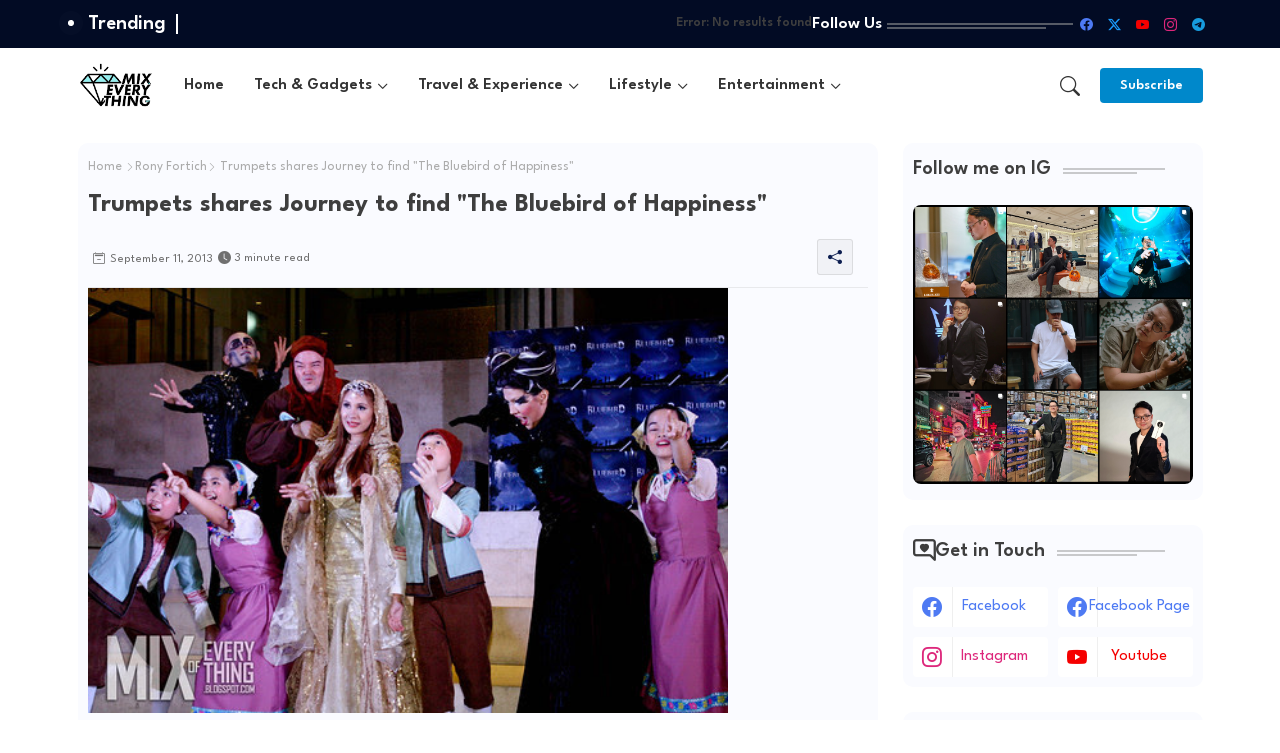

--- FILE ---
content_type: text/html; charset=UTF-8
request_url: https://www.mixofeverything.net/b/stats?style=BLACK_TRANSPARENT&timeRange=ALL_TIME&token=APq4FmChGpm16GRYKpkXwsIys2TRtkZNgLxD-BoabCECQsCQfwyMD3XYvyy5Ol6sgHKnQfIQPWwqEUPxBFMw5ZSOopVCsdIlRA
body_size: 24
content:
{"total":11571115,"sparklineOptions":{"backgroundColor":{"fillOpacity":0.1,"fill":"#000000"},"series":[{"areaOpacity":0.3,"color":"#202020"}]},"sparklineData":[[0,37],[1,35],[2,29],[3,34],[4,30],[5,32],[6,36],[7,47],[8,62],[9,75],[10,55],[11,52],[12,43],[13,28],[14,30],[15,33],[16,27],[17,29],[18,32],[19,29],[20,36],[21,38],[22,46],[23,59],[24,58],[25,30],[26,89],[27,42],[28,100],[29,27]],"nextTickMs":30000}